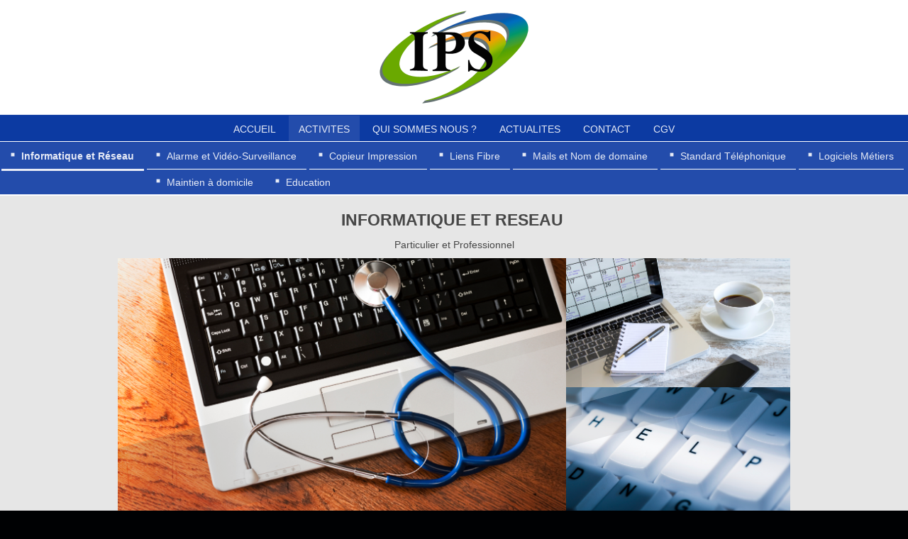

--- FILE ---
content_type: text/html; charset=UTF-8
request_url: https://www.sarlips.com/activites/informatique-et-r%C3%A9seau/
body_size: 8932
content:
<!DOCTYPE html>
<html lang="fr"  ><head prefix="og: http://ogp.me/ns# fb: http://ogp.me/ns/fb# business: http://ogp.me/ns/business#">
    <meta http-equiv="Content-Type" content="text/html; charset=utf-8"/>
    <meta name="generator" content="IONOS MyWebsite"/>
        
    <link rel="dns-prefetch" href="//cdn.website-start.de/"/>
    <link rel="dns-prefetch" href="//101.mod.mywebsite-editor.com"/>
    <link rel="dns-prefetch" href="https://101.sb.mywebsite-editor.com/"/>
    <link rel="shortcut icon" href="https://www.sarlips.com/s/misc/favicon.png?1495183905"/>
        <link rel="apple-touch-icon" href="https://www.sarlips.com/s/misc/touchicon.png?1497601291"/>
        <title>SARL IPS INFORMATIQUE PROFESSIONNEL ET SECURITE DORDOGNE LIMOUSIN CHARENTE - Informatique et Réseau</title>
    <style type="text/css">@media screen and (max-device-width: 1024px) {.diyw a.switchViewWeb {display: inline !important;}}</style>
    <style type="text/css">@media screen and (min-device-width: 1024px) {
            .mediumScreenDisabled { display:block }
            .smallScreenDisabled { display:block }
        }
        @media screen and (max-device-width: 1024px) { .mediumScreenDisabled { display:none } }
        @media screen and (max-device-width: 568px) { .smallScreenDisabled { display:none } }
                @media screen and (min-width: 1024px) {
            .mobilepreview .mediumScreenDisabled { display:block }
            .mobilepreview .smallScreenDisabled { display:block }
        }
        @media screen and (max-width: 1024px) { .mobilepreview .mediumScreenDisabled { display:none } }
        @media screen and (max-width: 568px) { .mobilepreview .smallScreenDisabled { display:none } }</style>
    <meta name="viewport" content="width=device-width, initial-scale=1, maximum-scale=1, minimal-ui"/>

<meta name="format-detection" content="telephone=no"/>
        <meta name="keywords" content="informatique professionnel dordogne, informatique service a la personne dordogne, formation informatique dordogne, formation informatique limousin, formation informatique charente, alarme dordogne, alarme limousin, alarme charente, video surveillance dordogne, video surveillance limousin, video surveillance charente, standard telephonique dordogne, standard telephonique limousin, standard telephonique charente, voip dordogne, voip charente, voip limousin, maintien a domicile dordogne, maintien a domicile charente, maintien a domicile limousin, copieur impression dordogne, copieur impression limousin, copieur impression charente, logiciel metier dordogne, logiciel metier limousin, logiciel metier charente, logiciel metier, caisse, caisse dordogne , caisse limousin, caisse charente, services a la personne informatique dordogne, serveur reseau dordogne, serveur reseau limousin, serveur reseau charente, serveur reseau informatique, securite dordogne, ips alarme, ips video surveillance, ips informatique , ips maintien a domicile , ips caisse, ips standard telephonique, alarme sans fil dordogne, camera hd dordogne, camera hd limousin, camera hd charente, alarme sans fil limousin, alarme sans fil charente, depannage informatique dordogne, installateur alarme dordogne , installateur alarme charente, installateur alarme limousin, reparateur ordinateur dordogne, maintien a domicile dordogne, installateur caisse dordogne, formation dif dordogne, formation informatique dordogne, centre formation dordogne, centre formation informatique dordogne, antivirus dordogne, xlsoft dordogne, airria perigord, airria perigord dordogne, deduction d impot dordogne, ips informatique professionnel et securite, reparation ordinateur dordogne, installation alarme dordogne, installation camera dordogne, installation copieur dordogne, installation voip dordogne, installation caisse dordogne, installation sage dordogne, installation xl soft dordogne, installation ebp dordogne, installation standard"/>
            <meta name="description" content="SPECIALISTE EN INFORMATIQUE, SERVEUR, ALARME, VIDEO SURVEILLANCE, COPIEUR IMPRESSION, VOIP, MAINTIEN A DOMICILE, STANDARD TELEPHONIQUE, LOGICIELS METIERS, CAISSE"/>
            <meta name="robots" content="index,follow"/>
        <link href="//cdn.website-start.de/templates/2128/style.css?1758547156484" rel="stylesheet" type="text/css"/>
    <link href="https://www.sarlips.com/s/style/theming.css?1738689602" rel="stylesheet" type="text/css"/>
    <link href="//cdn.website-start.de/app/cdn/min/group/web.css?1758547156484" rel="stylesheet" type="text/css"/>
<link href="//cdn.website-start.de/app/cdn/min/moduleserver/css/fr_FR/common,shoppingbasket?1758547156484" rel="stylesheet" type="text/css"/>
    <link href="//cdn.website-start.de/app/cdn/min/group/mobilenavigation.css?1758547156484" rel="stylesheet" type="text/css"/>
    <link href="https://101.sb.mywebsite-editor.com/app/logstate2-css.php?site=383476431&amp;t=1768984139" rel="stylesheet" type="text/css"/>

<script type="text/javascript">
    /* <![CDATA[ */
var stagingMode = '';
    /* ]]> */
</script>
<script src="https://101.sb.mywebsite-editor.com/app/logstate-js.php?site=383476431&amp;t=1768984139"></script>

    <link href="//cdn.website-start.de/templates/2128/print.css?1758547156484" rel="stylesheet" media="print" type="text/css"/>
    <script type="text/javascript">
    /* <![CDATA[ */
    var systemurl = 'https://101.sb.mywebsite-editor.com/';
    var webPath = '/';
    var proxyName = '';
    var webServerName = 'www.sarlips.com';
    var sslServerUrl = 'https://www.sarlips.com';
    var nonSslServerUrl = 'http://www.sarlips.com';
    var webserverProtocol = 'http://';
    var nghScriptsUrlPrefix = '//101.mod.mywebsite-editor.com';
    var sessionNamespace = 'DIY_SB';
    var jimdoData = {
        cdnUrl:  '//cdn.website-start.de/',
        messages: {
            lightBox: {
    image : 'Image',
    of: 'sur'
}

        },
        isTrial: 0,
        pageId: 926815601    };
    var script_basisID = "383476431";

    diy = window.diy || {};
    diy.web = diy.web || {};

        diy.web.jsBaseUrl = "//cdn.website-start.de/s/build/";

    diy.context = diy.context || {};
    diy.context.type = diy.context.type || 'web';
    /* ]]> */
</script>

<script type="text/javascript" src="//cdn.website-start.de/app/cdn/min/group/web.js?1758547156484" crossorigin="anonymous"></script><script type="text/javascript" src="//cdn.website-start.de/s/build/web.bundle.js?1758547156484" crossorigin="anonymous"></script><script type="text/javascript" src="//cdn.website-start.de/app/cdn/min/group/mobilenavigation.js?1758547156484" crossorigin="anonymous"></script><script src="//cdn.website-start.de/app/cdn/min/moduleserver/js/fr_FR/common,shoppingbasket?1758547156484"></script>
<script type="text/javascript" src="https://cdn.website-start.de/proxy/apps/ilai8i/resource/dependencies/"></script><script type="text/javascript">
                    if (typeof require !== 'undefined') {
                        require.config({
                            waitSeconds : 10,
                            baseUrl : 'https://cdn.website-start.de/proxy/apps/ilai8i/js/'
                        });
                    }
                </script><script type="text/javascript">if (window.jQuery) {window.jQuery_1and1 = window.jQuery;}</script>
<meta name="msvalidate.01" content="250E0F68F7EC4D13DC6935FFDF8D3CE9"/>
<meta name="google-site-verification" content="UjqILZheirP-nVc3a-xTlu6mJF1Qqj5mH7S2kAG7bYs"/>
<meta name="keywords" content="ips,sarl ips,sarlips,ips dordogne,ips thiviers,informatique dordogne,ips informatique,ips informatique professionnel et securite,Caméra,video surveillance,video surveillance dordogne, dordogne, video securite,camera Aquitaine,camera perigueux,video surveillance charente,video surveillance saint yrieix,video surveillance thiviers,video surveillance correze,camera charente,Caméra ip,Pack camera,enregistreur,depannage,camera pas cher,video surveillance limousin,camera ip,camera wifi,camera wifi exterieure ,camera wifi interieur,promo camera,kit video surveillance,video surveillance a poser soit meme,camera a poser soit meme,bon plan camera,bon plan informatique,réseaux,serveur,Ordinateur,détaillant,securite,perigord,thiviers,ordinateur,PC,ordinateur,portable,IT, informatique,securite reseau,securite informatique,securite serveur,sauvegarde informatique,antivirus,controle parentale,Informatique professionnel et Securite,camera exterieur,camera ip exterieur,camera autonome,camera sd,camera wifi,camera exterieur wifi,surveiller sa maison,surveiller son entreprise,surveiller son appartement,surveiller sa stabulation,surveiller ses chiens,camera stabu,camera agriculture,Camera dordogne,informatique dordogne,depannage dordogne,video surveillance dordogne,limousin,charente, camera qui enregistre,camera ips,ips informatique,ips service,ips perigueux,informatique bergerac,informatique sarlat,camera bergerac,camera sarlat,video surveillance bergerac,video surveillance sarlat,video surveillance limoges,video surveillance chalus,video surveillance nontron,video surveillance riberac,video surveillance terrasson,camera bergerac,camera sarlat,camera limoges,camera chalus,camera nontron,camera riberac,camera terrasson ,informatique bergerac,informatique sarlat,informatique limoges,informatique chalus,informatique nontron,informatique riberac,informatique terrasson,camera direct fabricant,camera discount,pc discount dordogne,tablette,nouvelle tablette avec clavier, securiser son reseaux,informatique pour les pros,"/>
<meta name="description" content="IPS INFORMATIQUE PROFESSIONNEL ET SECURITE"/>
<meta name="ips, sarl ips, sarlips, ips dordogne, ips thiviers, informatique dordogne, Caméra, video surveillance, video surveillance dordogne, dordogne, video securite, camera Aquitaine, camera perigueux, video surveillance charente, video surveillance saint yrieix, video surveillance thiviers, video surveillance correze, camera charente, Caméra ip, Pack camera, enregistreur, depannage, camera pas cher, video surveillance limousin, camera ip, camera wifi, camera wifi exterieure , camera wifi interieur promo camera, kit video surveillance, video surveillance a poser soit meme, camera a poser soit meme, bon plan camera, bon plan informatique, réseaux, serveur, Ordinateur, détaillant, securite, perigord, thiviers, ordinateur, PC, ordinateur, portable, IT, informatique, securite reseau, securite informatique, securite serveur, sauvegarde informatique, antivirus, controle parentale, Informatique professionnel et Securite, camera exterieur, camera ip exterieur, camera autonome, camera sd, camera wifi, camera exterieur wifi, surveiller sa maison, surveiller son entreprise, surveiller son appartement, surveiller sa stabulation, surveiller ses chiens, camera stabu, camera agriculture,Camera dordogne, informatique dordogne, depannage dordogne, video surveillance dordogne, limousin, charente, camera qui enregistre, camera ips, ips informatique, ips service, ips perigueux, informatique bergerac , informatique sarlat, camera bergerac, camera sarlat, video surveillance bergerac, video surveillance sarlat, video surveillance limoges, video surveillance chalus, video surveillance nontron, video surveillance riberac, video surveillance terrasson , camera bergerac, camera sarlat, camera limoges, camera chalus, camera nontron, camera riberac, camera terrasson , informatique bergerac, informatique sarlat, informatique limoges, informatique chalus, informatique nontron, informatique riberac, informatique terrasson , camera direct fabricant, camera discount, pc discount dordogne," content="ips,sarl ips,sarlips,ips dordogne,ips thiviers,informatique dordogne,ips informatique,ips informatique professionnel et securite,Caméra,video surveillance,video surveillance dordogne, dordogne, video securite,camera Aquitaine,camera perigueux,video surveillance charente,video surveillance saint yrieix,video surveillance thiviers,video surveillance correze,camera charente,Caméra ip,Pack camera,enregistreur,depannage,camera pas cher,video surveillance limousin,camera ip,camera wifi,camera wifi exterieure ,camera wifi interieur,promo camera,kit video surveillance,video surveillance a poser soit meme,camera a poser soit meme,bon plan camera,bon plan informatique,réseaux,serveur,Ordinateur,détaillant,securite,perigord,thiviers,ordinateur,PC,ordinateur,portable,IT, informatique,securite reseau,securite informatique,securite serveur,sauvegarde informatique,antivirus,controle parentale,Informatique professionnel et Securite,camera exterieur,camera ip exterieur,camera autonome,camera sd,camera wifi,camera exterieur wifi,surveiller sa maison,surveiller son entreprise,surveiller son appartement,surveiller sa stabulation,surveiller ses chiens,camera stabu,camera agriculture,Camera dordogne,informatique dordogne,depannage dordogne,video surveillance dordogne,limousin,charente, camera qui enregistre,camera ips,ips informatique,ips service,ips perigueux,informatique bergerac,informatique sarlat,camera bergerac,camera sarlat,video surveillance bergerac,video surveillance sarlat,video surveillance limoges,video surveillance chalus,video surveillance nontron,video surveillance riberac,video surveillance terrasson,camera bergerac,camera sarlat,camera limoges,camera chalus,camera nontron,camera riberac,camera terrasson ,informatique bergerac,informatique sarlat,informatique limoges,informatique chalus,informatique nontron,informatique riberac,informatique terrasson,camera direct fabricant,camera discount,pc discount dordogne,tablette,nouvelle tablette avec clavier, securiser son reseaux,informatique pour les pros,"/>
<link rel="stylesheet" media="screen" type="text/css" title="SARL IPS CAMERAS ET INFORMATIQUE EN DORDOGNE" href="http://www.sarlips.com"/>
<meta name="author" lang="fr" content="PIERRE BRIGOUT"/>
<meta name="category" content="CAMERA"/>

<script async="" src="https://www.googletagmanager.com/gtag/js?id=UA-38942634-1" type="text/javascript">
</script>

<script type="text/javascript">
//<![CDATA[
  window.dataLayer = window.dataLayer || [];
  function gtag(){dataLayer.push(arguments);}
  gtag('js', new Date());

  gtag('config', 'UA-38942634-1');
//]]>
</script>
<script type="text/javascript">if (window.jQuery_1and1) {window.jQuery = window.jQuery_1and1;}</script>
<script type="text/javascript" src="//cdn.website-start.de/app/cdn/min/group/pfcsupport.js?1758547156484" crossorigin="anonymous"></script>    <meta property="og:type" content="business.business"/>
    <meta property="og:url" content="https://www.sarlips.com/activites/informatique-et-réseau/"/>
    <meta property="og:title" content="SARL IPS INFORMATIQUE PROFESSIONNEL ET SECURITE DORDOGNE LIMOUSIN CHARENTE - Informatique et Réseau"/>
            <meta property="og:description" content="SPECIALISTE EN INFORMATIQUE, SERVEUR, ALARME, VIDEO SURVEILLANCE, COPIEUR IMPRESSION, VOIP, MAINTIEN A DOMICILE, STANDARD TELEPHONIQUE, LOGICIELS METIERS, CAISSE"/>
                <meta property="og:image" content="https://www.sarlips.com/s/misc/logo.png?t=1763515133"/>
        <meta property="business:contact_data:country_name" content="France"/>
    
    <meta property="business:contact_data:locality" content="saint romain et saint clément"/>
    
    <meta property="business:contact_data:email" content="suivi@sarlips.com"/>
    <meta property="business:contact_data:postal_code" content="24800"/>
    <meta property="business:contact_data:phone_number" content=" 0553628667"/>
    
    
<link href="//cdn.website-start.de/sections/_res/public/common.css" rel="stylesheet" type="text/css"/><link href="//cdn.website-start.de/sections/collages-2/public/style.css" rel="stylesheet" type="text/css"/><link href="//cdn.website-start.de/sections/grids-3/public/style.css" rel="stylesheet" type="text/css"/><link href="//cdn.website-start.de/sections/grids-2/public/style.css" rel="stylesheet" type="text/css"/><meta property="business:hours:day" content="MONDAY"/><meta property="business:hours:start" content="08:30"/><meta property="business:hours:end" content="12:30"/><meta property="business:hours:day" content="TUESDAY"/><meta property="business:hours:start" content="08:30"/><meta property="business:hours:end" content="12:30"/><meta property="business:hours:day" content="WEDNESDAY"/><meta property="business:hours:start" content="08:30"/><meta property="business:hours:end" content="12:30"/><meta property="business:hours:day" content="THURSDAY"/><meta property="business:hours:start" content="08:30"/><meta property="business:hours:end" content="12:30"/><meta property="business:hours:day" content="MONDAY"/><meta property="business:hours:start" content="14:00"/><meta property="business:hours:end" content="18:00"/><meta property="business:hours:day" content="TUESDAY"/><meta property="business:hours:start" content="14:00"/><meta property="business:hours:end" content="18:00"/><meta property="business:hours:day" content="WEDNESDAY"/><meta property="business:hours:start" content="14:00"/><meta property="business:hours:end" content="18:00"/><meta property="business:hours:day" content="THURSDAY"/><meta property="business:hours:start" content="14:00"/><meta property="business:hours:end" content="18:00"/><meta property="business:hours:day" content="FRIDAY"/><meta property="business:hours:start" content="08:30"/><meta property="business:hours:end" content="12:30"/><meta property="business:hours:day" content="FRIDAY"/><meta property="business:hours:start" content="14:00"/><meta property="business:hours:end" content="17:00"/></head>


<body class="body   cc-pagemode-default diyfeNoSidebar diy-layout-fullWidth diy-market-fr_FR" data-pageid="926815601" id="page-926815601">
    
    <div class="diyw">
        <div class="diyweb" id="diyfeTop">
    
<nav id="diyfeMobileNav" class="diyfeCA diyfeCA1" role="navigation">
    <a title="Ouvrir/fermer la navigation">Ouvrir/fermer la navigation</a>
    <ul class="mainNav1"><li class=" hasSubNavigation"><a data-page-id="926415036" href="https://www.sarlips.com/" class=" level_1"><span>ACCUEIL</span></a></li><li class="parent hasSubNavigation"><a data-page-id="926925058" href="https://www.sarlips.com/activites/" class="parent level_1"><span>ACTIVITES</span></a><span class="diyfeDropDownSubOpener">&nbsp;</span><div class="diyfeDropDownSubList diyfeCA diyfeCA1"><ul class="mainNav2"><li class="current hasSubNavigation"><a data-page-id="926815601" href="https://www.sarlips.com/activites/informatique-et-réseau/" class="current level_2"><span>Informatique et Réseau</span></a></li><li class=" hasSubNavigation"><a data-page-id="926815600" href="https://www.sarlips.com/activites/alarme-et-vidéo-surveillance/" class=" level_2"><span>Alarme et Vidéo-Surveillance</span></a></li><li class=" hasSubNavigation"><a data-page-id="926815605" href="https://www.sarlips.com/activites/copieur-impression/" class=" level_2"><span>Copieur Impression</span></a></li><li class=" hasSubNavigation"><a data-page-id="926485179" href="https://www.sarlips.com/activites/liens-fibre/" class=" level_2"><span>Liens Fibre</span></a></li><li class=" hasSubNavigation"><a data-page-id="926928958" href="https://www.sarlips.com/activites/mails-et-nom-de-domaine/" class=" level_2"><span>Mails et Nom de domaine</span></a></li><li class=" hasSubNavigation"><a data-page-id="926815606" href="https://www.sarlips.com/activites/standard-téléphonique/" class=" level_2"><span>Standard Téléphonique</span></a></li><li class=" hasSubNavigation"><a data-page-id="926815602" href="https://www.sarlips.com/activites/logiciels-métiers/" class=" level_2"><span>Logiciels Métiers</span></a></li><li class=" hasSubNavigation"><a data-page-id="926815604" href="https://www.sarlips.com/activites/maintien-à-domicile/" class=" level_2"><span>Maintien à domicile</span></a></li><li class=" hasSubNavigation"><a data-page-id="926815615" href="https://www.sarlips.com/activites/education/" class=" level_2"><span>Education</span></a></li></ul></div></li><li class=" hasSubNavigation"><a data-page-id="926484704" href="https://www.sarlips.com/qui-sommes-nous/" class=" level_1"><span>QUI SOMMES NOUS ?</span></a></li><li class=" hasSubNavigation"><a data-page-id="926816403" href="https://www.sarlips.com/actualites/" class=" level_1"><span>ACTUALITES</span></a><span class="diyfeDropDownSubOpener">&nbsp;</span><div class="diyfeDropDownSubList diyfeCA diyfeCA1"><ul class="mainNav2"><li class=" hasSubNavigation"><a data-page-id="926872251" href="https://www.sarlips.com/actualites/fin-du-support-windows-10/" class=" level_2"><span>Fin du support Windows 10</span></a></li><li class=" hasSubNavigation"><a data-page-id="926872253" href="https://www.sarlips.com/actualites/arrêt-rtc/" class=" level_2"><span>Arrêt RTC</span></a></li><li class=" hasSubNavigation"><a data-page-id="926881183" href="https://www.sarlips.com/actualites/cambriolage/" class=" level_2"><span>Cambriolage</span></a></li><li class=" hasSubNavigation"><a data-page-id="926925079" href="https://www.sarlips.com/actualites/mails-et-nom-de-domaine/" class=" level_2"><span>Mails et Nom de domaine</span></a></li></ul></div></li><li class=" hasSubNavigation"><a data-page-id="926623943" href="https://www.sarlips.com/contact/" class=" level_1"><span>CONTACT</span></a></li><li class=" hasSubNavigation"><a data-page-id="926930418" href="https://www.sarlips.com/cgv/" class=" level_1"><span>CGV</span></a></li></ul></nav>
    <div class="">
        <div class="diyfeGridGroup">
            <div class="diywebSecondary diyfeGE diyfeCA diyfeCA3">
                <div class="diywebLogo diyfeCA diyfeCA2">
                    
    <style type="text/css" media="all">
        /* <![CDATA[ */
                .diyw #website-logo {
            text-align: center !important;
                        padding: 10px 0;
                    }
        
                /* ]]> */
    </style>

    <div id="website-logo">
            <a href="https://www.sarlips.com/"><img class="website-logo-image" width="210" src="https://www.sarlips.com/s/misc/logo.png?t=1763515134" alt=""/></a>

            
            </div>


                </div>
                <div id="diywebAppContainer1st" class="estore_icon1 estore_text_icon_count estore_design_square"></div>
                <div class="diywebNav diywebNavMain diywebNav123">
                    <div class="diywebGutter diyWebNavVert">
                        <div class="webnavigation"><ul id="mainNav1" class="mainNav1"><li class="navTopItemGroup_1"><a data-page-id="926415036" href="https://www.sarlips.com/" class="level_1"><span>ACCUEIL</span></a></li><li class="navTopItemGroup_2"><a data-page-id="926925058" href="https://www.sarlips.com/activites/" class="parent level_1"><span>ACTIVITES</span></a></li><li><ul id="mainNav2" class="mainNav2"><li class="navTopItemGroup_2"><a data-page-id="926815601" href="https://www.sarlips.com/activites/informatique-et-réseau/" class="current level_2"><span>Informatique et Réseau</span></a></li><li class="navTopItemGroup_2"><a data-page-id="926815600" href="https://www.sarlips.com/activites/alarme-et-vidéo-surveillance/" class="level_2"><span>Alarme et Vidéo-Surveillance</span></a></li><li class="navTopItemGroup_2"><a data-page-id="926815605" href="https://www.sarlips.com/activites/copieur-impression/" class="level_2"><span>Copieur Impression</span></a></li><li class="navTopItemGroup_2"><a data-page-id="926485179" href="https://www.sarlips.com/activites/liens-fibre/" class="level_2"><span>Liens Fibre</span></a></li><li class="navTopItemGroup_2"><a data-page-id="926928958" href="https://www.sarlips.com/activites/mails-et-nom-de-domaine/" class="level_2"><span>Mails et Nom de domaine</span></a></li><li class="navTopItemGroup_2"><a data-page-id="926815606" href="https://www.sarlips.com/activites/standard-téléphonique/" class="level_2"><span>Standard Téléphonique</span></a></li><li class="navTopItemGroup_2"><a data-page-id="926815602" href="https://www.sarlips.com/activites/logiciels-métiers/" class="level_2"><span>Logiciels Métiers</span></a></li><li class="navTopItemGroup_2"><a data-page-id="926815604" href="https://www.sarlips.com/activites/maintien-à-domicile/" class="level_2"><span>Maintien à domicile</span></a></li><li class="navTopItemGroup_2"><a data-page-id="926815615" href="https://www.sarlips.com/activites/education/" class="level_2"><span>Education</span></a></li></ul></li><li class="navTopItemGroup_3"><a data-page-id="926484704" href="https://www.sarlips.com/qui-sommes-nous/" class="level_1"><span>QUI SOMMES NOUS ?</span></a></li><li class="navTopItemGroup_4"><a data-page-id="926816403" href="https://www.sarlips.com/actualites/" class="level_1"><span>ACTUALITES</span></a></li><li class="navTopItemGroup_5"><a data-page-id="926623943" href="https://www.sarlips.com/contact/" class="level_1"><span>CONTACT</span></a></li><li class="navTopItemGroup_6"><a data-page-id="926930418" href="https://www.sarlips.com/cgv/" class="level_1"><span>CGV</span></a></li></ul></div>
                    </div>
                    <div class="diywebGutter diyWebNavHor">
                        <div class="webnavigation"><ul id="mainNav1" class="mainNav1"><li class="navTopItemGroup_1"><a data-page-id="926415036" href="https://www.sarlips.com/" class="level_1"><span>ACCUEIL</span></a></li><li class="navTopItemGroup_2"><a data-page-id="926925058" href="https://www.sarlips.com/activites/" class="parent level_1"><span>ACTIVITES</span></a></li><li class="navTopItemGroup_3"><a data-page-id="926484704" href="https://www.sarlips.com/qui-sommes-nous/" class="level_1"><span>QUI SOMMES NOUS ?</span></a></li><li class="navTopItemGroup_4"><a data-page-id="926816403" href="https://www.sarlips.com/actualites/" class="level_1"><span>ACTUALITES</span></a></li><li class="navTopItemGroup_5"><a data-page-id="926623943" href="https://www.sarlips.com/contact/" class="level_1"><span>CONTACT</span></a></li><li class="navTopItemGroup_6"><a data-page-id="926930418" href="https://www.sarlips.com/cgv/" class="level_1"><span>CGV</span></a></li></ul></div>
                        <div class="diywebSubNav">
                            <div class="webnavigation"><ul id="mainNav2" class="mainNav2"><li class="navTopItemGroup_0"><a data-page-id="926815601" href="https://www.sarlips.com/activites/informatique-et-réseau/" class="current level_2"><span>Informatique et Réseau</span></a></li><li class="navTopItemGroup_0"><a data-page-id="926815600" href="https://www.sarlips.com/activites/alarme-et-vidéo-surveillance/" class="level_2"><span>Alarme et Vidéo-Surveillance</span></a></li><li class="navTopItemGroup_0"><a data-page-id="926815605" href="https://www.sarlips.com/activites/copieur-impression/" class="level_2"><span>Copieur Impression</span></a></li><li class="navTopItemGroup_0"><a data-page-id="926485179" href="https://www.sarlips.com/activites/liens-fibre/" class="level_2"><span>Liens Fibre</span></a></li><li class="navTopItemGroup_0"><a data-page-id="926928958" href="https://www.sarlips.com/activites/mails-et-nom-de-domaine/" class="level_2"><span>Mails et Nom de domaine</span></a></li><li class="navTopItemGroup_0"><a data-page-id="926815606" href="https://www.sarlips.com/activites/standard-téléphonique/" class="level_2"><span>Standard Téléphonique</span></a></li><li class="navTopItemGroup_0"><a data-page-id="926815602" href="https://www.sarlips.com/activites/logiciels-métiers/" class="level_2"><span>Logiciels Métiers</span></a></li><li class="navTopItemGroup_0"><a data-page-id="926815604" href="https://www.sarlips.com/activites/maintien-à-domicile/" class="level_2"><span>Maintien à domicile</span></a></li><li class="navTopItemGroup_0"><a data-page-id="926815615" href="https://www.sarlips.com/activites/education/" class="level_2"><span>Education</span></a></li></ul></div>
                            <div class="webnavigation"></div>
                        </div>
                    </div>
                </div>
                <div class="diywebSidebar diyfeCA diyfeCA3 ">
                    <div class="diywebGutter">
                        
                    </div>
                </div>
                <!-- .diywebSidebar -->
            </div>
            <!-- .diywebSecondary -->
            <div class="diywebMain diyfeGE">
                <div class="diywebGutter">
                    <div class="diywebContent diyfeCA diyfeCA1">
                        
        <div id="content_area">
        	<div id="content_start"></div>
        	
        
        <div id="matrix_1027286950" class="sortable-matrix" data-matrixId="1027286950"><div class="n module-type-section diyfeLiveArea section-base-collages-2 section-layout-collages-1-left section-layout-cls-collages-1 section-layout-cls-left section-fullwidth-no section-style-extras-7 ">         <div id="saa04e5c7d682689424ff18dd2428f60f" class="section-wrapper section-has-no-background section-has-no-loop-background section-cls-section-is-content-fullWidth section-cls-collage ">
                    <div class="section-bg-element-container" id="section_bg_element_5819021980">
            <div class="section-bg-element-inner "></div>
            
        </div>
        
            <div class="section-content section-bg-no-contrast ">
                <div class="section-group section-group-sectionHeader h1-align diyfeLiveArea">
            <div class="n module-type-header module-alias-sectionTitle "> <h1><span class="diyfeDecoration">INFORMATIQUE ET RESEAU </span></h1> </div><div class="n module-type-text module-alias-sectionDescription "> <p>Particulier et Professionnel</p> </div>
        </div>        <div class="section-group section-group-images-collage section-cls-card-direct">
            <div class="n module-type-imageSubtitle module-alias-sectionImage1 section-cls-fill-container"> <div class="clearover imageSubtitle imageFitWidth" id="imageSubtitle-5819021983">
    <div class="align-container " style="">
        <a class="imagewrapper" href="https://www.sarlips.com/s/cc_images/teaserbox_2492881908.jpg?t=1714485488" rel="lightbox[5819021983]">
            <img id="image_2492881908" src="https://www.sarlips.com/s/cc_images/cache_2492881908.jpg?t=1714485488" alt="" style="; height:auto"/>
        </a>

        
    </div>

</div>

<script type="text/javascript">
//<![CDATA[
jQuery(function($) {
    var $target = $('#imageSubtitle-5819021983');

    if ($.fn.swipebox && Modernizr.touch) {
        $target
            .find('a[rel*="lightbox"]')
            .addClass('swipebox')
            .swipebox();
    } else {
        $target.tinyLightbox({
            item: 'a[rel*="lightbox"]',
            cycle: false,
            hideNavigation: true
        });
    }
});
//]]>
</script>
 </div>        <div class="section-group section-group-side-column ">
            <div class="n module-type-imageSubtitle module-alias-sectionImage2 section-cls-fill-container"> <div class="clearover imageSubtitle imageFitWidth" id="imageSubtitle-5819021984">
    <div class="align-container " style="">
        <a class="imagewrapper" href="https://www.sarlips.com/s/cc_images/teaserbox_2492881909.jpg?t=1714485454" rel="lightbox[5819021984]">
            <img id="image_2492881909" src="https://www.sarlips.com/s/cc_images/cache_2492881909.jpg?t=1714485454" alt="" style="; height:auto"/>
        </a>

        
    </div>

</div>

<script type="text/javascript">
//<![CDATA[
jQuery(function($) {
    var $target = $('#imageSubtitle-5819021984');

    if ($.fn.swipebox && Modernizr.touch) {
        $target
            .find('a[rel*="lightbox"]')
            .addClass('swipebox')
            .swipebox();
    } else {
        $target.tinyLightbox({
            item: 'a[rel*="lightbox"]',
            cycle: false,
            hideNavigation: true
        });
    }
});
//]]>
</script>
 </div><div class="n module-type-imageSubtitle module-alias-sectionImage3 section-cls-fill-container"> <div class="clearover imageSubtitle imageFitWidth" id="imageSubtitle-5819021986">
    <div class="align-container " style="">
        <a class="imagewrapper" href="https://www.sarlips.com/s/cc_images/teaserbox_2492881910.jpg?t=1714485468" rel="lightbox[5819021986]">
            <img id="image_2492881910" src="https://www.sarlips.com/s/cc_images/cache_2492881910.jpg?t=1714485468" alt="" style="; height:auto"/>
        </a>

        
    </div>

</div>

<script type="text/javascript">
//<![CDATA[
jQuery(function($) {
    var $target = $('#imageSubtitle-5819021986');

    if ($.fn.swipebox && Modernizr.touch) {
        $target
            .find('a[rel*="lightbox"]')
            .addClass('swipebox')
            .swipebox();
    } else {
        $target.tinyLightbox({
            item: 'a[rel*="lightbox"]',
            cycle: false,
            hideNavigation: true
        });
    }
});
//]]>
</script>
 </div>
        </div>
        </div>
            </div>
        </div> </div><div class="n module-type-section section-base-grids-3 section-layout-columns-left section-layout-cls-has-columns section-layout-cls-columns section-layout-cls-left section-fullwidth-yes ">         <div id="sab7abb8a5eb3ac4970d76f0896f5b931" class="section-wrapper section-has-no-background section-has-loop-background section-cls-v-spaced section-cls-adjust-for-loop-shadow ">
                    <div class="section-bg-element-container" id="section_bg_element_5819022019">
            <div class="section-bg-element-inner "></div>
            
        </div>
        
            <div class="section-content section-bg-no-contrast diyfeLiveArea">
                <div class="n module-type-sectionContainer module-alias-content section-has-no-background">             <div class="section-wrapper ">
                        <div class="section-bg-element-container" id="section_bg_element_5819022022">
            <div class="section-bg-element-inner "></div>
            
        </div>
        
                <div class="section-content section-bg-no-contrast">
                    <div class="section-extras-element"></div>
                    <div class="section-group section-group-loopContainer section-cls-display-columns section-cls-card section-cls-stretched section-cls-spaced loop-same-size section-cls-b-3 section-cls-c-3 section-cls-even-distribution">
            <div class="n module-type-sectionContainer module-alias-loop loop-same-size section-row-1 section-pos-n1 section-no-1 section-rc3 section-pos-odd section-pos-first section-lb3 section-has-background section-has-background-color section-cls-display-columns section-cls-card section-cls-stretched section-cls-spaced">             <div class="section-wrapper diyfeArea diyfeColor1">
                        <div class="section-bg-element-container" id="section_bg_element_5819022023">
            <div class="section-bg-element-inner diyfeArea diyfeColor1"></div>
            
        </div>
        
                <div class="section-content section-bg-no-contrast">
                    <div class="section-extras-element"></div>
                    <div class="section-group section-group-c1 section-cls-fixed-dimension">
            <div class="n module-type-imageSubtitle module-alias-loopImage "> <div class="clearover imageSubtitle imageFitWidth" id="imageSubtitle-5819022024">
    <div class="align-container " style="">
        <a class="imagewrapper" href="https://www.sarlips.com/s/cc_images/teaserbox_2492881921.jpg?t=1714486157" rel="lightbox[5819022024]">
            <img id="image_2492881921" src="https://www.sarlips.com/s/cc_images/cache_2492881921.jpg?t=1714486157" alt="" style="; height:auto"/>
        </a>

        
    </div>

</div>

<script type="text/javascript">
//<![CDATA[
jQuery(function($) {
    var $target = $('#imageSubtitle-5819022024');

    if ($.fn.swipebox && Modernizr.touch) {
        $target
            .find('a[rel*="lightbox"]')
            .addClass('swipebox')
            .swipebox();
    } else {
        $target.tinyLightbox({
            item: 'a[rel*="lightbox"]',
            cycle: false,
            hideNavigation: true
        });
    }
});
//]]>
</script>
 </div>
        </div>        <div class="section-group section-group-c2 section-cls-display-columns section-cls-stretched">
            <div class="section-group section-group-loopContentWrapper section-cls-display-rows section-cls-stretched">
            <div class="n module-type-header module-alias-loopTitle "> <h2><span class="diyfeDecoration">Vente Neuf ou Occasion</span></h2> </div><div class="n module-type-text module-alias-loopDescription section-cls-normal-text"> <p><span style="color:inherit; font-size:11.9px">Pc fixe</span></p>
<p> </p>
<p>Ecran</p>
<p><br/>
Portable</p>
<p><br/>
Tablette</p>
<p><br/>
Imprimante, Cartouches</p>
<p><br/>
Switch</p>
<p><br/>
Sacoche PC, Antivol</p>
<p><br/>
Clavier, Souris</p>
<p><br/>
Antivirus …</p> </div>
        </div>
        </div>
                </div>
            </div> </div><div class="n module-type-sectionContainer module-alias-loop loop-same-size section-row-1 section-pos-n2 section-no-2 section-rc3 section-pos-even section-lb3 section-has-background section-has-background-color section-cls-display-columns section-cls-card section-cls-stretched section-cls-spaced">             <div class="section-wrapper diyfeArea diyfeColor1">
                        <div class="section-bg-element-container" id="section_bg_element_5819022029">
            <div class="section-bg-element-inner diyfeArea diyfeColor1"></div>
            
        </div>
        
                <div class="section-content section-bg-no-contrast">
                    <div class="section-extras-element"></div>
                    <div class="section-group section-group-c1 section-cls-fixed-dimension">
            <div class="n module-type-imageSubtitle module-alias-loopImage "> <div class="clearover imageSubtitle imageFitWidth" id="imageSubtitle-5819022030">
    <div class="align-container " style="">
        <a class="imagewrapper" href="https://www.sarlips.com/s/cc_images/teaserbox_2492881922.jpg?t=1714491822" rel="lightbox[5819022030]">
            <img id="image_2492881922" src="https://www.sarlips.com/s/cc_images/cache_2492881922.jpg?t=1714491822" alt="" style="; height:auto"/>
        </a>

        
    </div>

</div>

<script type="text/javascript">
//<![CDATA[
jQuery(function($) {
    var $target = $('#imageSubtitle-5819022030');

    if ($.fn.swipebox && Modernizr.touch) {
        $target
            .find('a[rel*="lightbox"]')
            .addClass('swipebox')
            .swipebox();
    } else {
        $target.tinyLightbox({
            item: 'a[rel*="lightbox"]',
            cycle: false,
            hideNavigation: true
        });
    }
});
//]]>
</script>
 </div>
        </div>        <div class="section-group section-group-c2 section-cls-display-columns section-cls-stretched">
            <div class="section-group section-group-loopContentWrapper section-cls-display-rows section-cls-stretched">
            <div class="n module-type-header module-alias-loopTitle "> <h2><span class="diyfeDecoration">Pour les Professionnels</span></h2> </div><div class="n module-type-text module-alias-loopDescription section-cls-normal-text"> <p><span style="color:inherit; font-size:11.9px">Nous pouvons : </span></p>
<p>Effectuer un état des lieux complet de votre informatique et de sa sécurité (Audit)</p>
<p><br/>
Proposer des solutions de Financement et de Location Longue Durée (leasing)</p>
<p><br/>
Sécuriser vos données, votre RESEAU.</p>
<p><br/>
Administrer les droits de partage des dossiers.</p>
<p><br/>
Mettre en place une routine de sauvegardes informatique.</p>
<p><br/>
Filtrer les accès Internet et RESEAU.</p>
<p><br/>
Protéger votre réseau des agressions extérieures.<br/>
Mettre en place des accès distants.</p>
<p><br/>
Proposer des contrats de Maintenance informatique HORAIRE ou ILLIMITE en intervention et en temps !</p> </div>
        </div>
        </div>
                </div>
            </div> </div><div class="n module-type-sectionContainer module-alias-loop loop-same-size section-row-1 section-pos-n3 section-no-3 section-rc3 section-pos-odd section-pos-m3 section-pos-last section-lb3 section-has-background section-has-background-color section-cls-display-columns section-cls-card section-cls-stretched section-cls-spaced">             <div class="section-wrapper diyfeArea diyfeColor1">
                        <div class="section-bg-element-container" id="section_bg_element_5819022035">
            <div class="section-bg-element-inner diyfeArea diyfeColor1"></div>
            
        </div>
        
                <div class="section-content section-bg-no-contrast">
                    <div class="section-extras-element"></div>
                    <div class="section-group section-group-c1 section-cls-fixed-dimension">
            <div class="n module-type-imageSubtitle module-alias-loopImage "> <div class="clearover imageSubtitle imageFitWidth" id="imageSubtitle-5819022036">
    <div class="align-container " style="">
        <a class="imagewrapper" href="https://www.sarlips.com/s/cc_images/teaserbox_2492881923.jpg?t=1714492365" rel="lightbox[5819022036]">
            <img id="image_2492881923" src="https://www.sarlips.com/s/cc_images/cache_2492881923.jpg?t=1714492365" alt="" style="; height:auto"/>
        </a>

        
    </div>

</div>

<script type="text/javascript">
//<![CDATA[
jQuery(function($) {
    var $target = $('#imageSubtitle-5819022036');

    if ($.fn.swipebox && Modernizr.touch) {
        $target
            .find('a[rel*="lightbox"]')
            .addClass('swipebox')
            .swipebox();
    } else {
        $target.tinyLightbox({
            item: 'a[rel*="lightbox"]',
            cycle: false,
            hideNavigation: true
        });
    }
});
//]]>
</script>
 </div>
        </div>        <div class="section-group section-group-c2 section-cls-display-columns section-cls-stretched">
            <div class="section-group section-group-loopContentWrapper section-cls-display-rows section-cls-stretched">
            <div class="n module-type-header module-alias-loopTitle "> <h2><span class="diyfeDecoration">Pour les Particuliers</span></h2> </div><div class="n module-type-text module-alias-loopDescription section-cls-normal-text"> <p>Toute prestation informatique à domicile sera déductible des impôts à hauteur de 50% en réduction ou en crédit.</p>
<p> </p>
<p>Selon le CGI en vigueur, n° Agrément SAP 520 890 567.</p> </div>
        </div>
        </div>
                </div>
            </div> </div>
        </div>
                </div>
            </div> </div>
            </div>
        </div> </div><div class="n module-type-section section-base-grids-2 section-layout-alternative-rows-wide section-layout-cls-alternative section-layout-cls-big section-layout-cls-rows section-layout-cls-left section-fullwidth-yes ">         <div id="s3c04509420a9957609c951cb2a2531c8" class="section-wrapper section-has-no-background section-has-no-loop-background section-cls-v-spaced section-cls-adjust-for-loop-shadow ">
                    <div class="section-bg-element-container" id="section_bg_element_5819022613">
            <div class="section-bg-element-inner "></div>
            
        </div>
        
            <div class="section-content section-bg-no-contrast diyfeLiveArea">
                <div class="n module-type-sectionContainer module-alias-content section-has-no-background">             <div class="section-wrapper ">
                        <div class="section-bg-element-container" id="section_bg_element_5819022616">
            <div class="section-bg-element-inner "></div>
            
        </div>
        
                <div class="section-content section-bg-no-contrast">
                    <div class="section-extras-element"></div>
                    <div class="section-group section-group-loopContainer section-cls-display-rows section-cls-card loop-same-size section-cls-b-1 section-cls-c-1 section-cls-even-distribution">
            <div class="n module-type-sectionContainer module-alias-loop loop-same-size section-row-1 section-pos-n1 section-no-1 section-rc1 section-pos-odd section-pos-first section-pos-last section-lb1 section-has-no-background section-cls-display-rows section-cls-card">             <div class="section-wrapper ">
                        <div class="section-bg-element-container" id="section_bg_element_5819022617">
            <div class="section-bg-element-inner "></div>
            
        </div>
        
                <div class="section-content section-bg-no-contrast">
                    <div class="section-extras-element"></div>
                    <div class="section-group section-group-c1 section-cls-not-cover">
            <div class="n module-type-imageSubtitle module-alias-loopImage "> <div class="clearover imageSubtitle imageFitWidth" id="imageSubtitle-5819022618">
    <div class="align-container " style="">
        <a class="imagewrapper" href="https://www.sarlips.com/s/cc_images/teaserbox_2492882103.jpg?t=1714491757" rel="lightbox[5819022618]">
            <img id="image_2492882103" src="https://www.sarlips.com/s/cc_images/cache_2492882103.jpg?t=1714491757" alt="" style="; height:auto"/>
        </a>

        
    </div>

</div>

<script type="text/javascript">
//<![CDATA[
jQuery(function($) {
    var $target = $('#imageSubtitle-5819022618');

    if ($.fn.swipebox && Modernizr.touch) {
        $target
            .find('a[rel*="lightbox"]')
            .addClass('swipebox')
            .swipebox();
    } else {
        $target.tinyLightbox({
            item: 'a[rel*="lightbox"]',
            cycle: false,
            hideNavigation: true
        });
    }
});
//]]>
</script>
 </div>
        </div>        <div class="section-group section-group-c2 section-cls-display-rows">
            <div class="n module-type-header module-alias-loopTitle "> <h2><span class="diyfeDecoration">RESEAU INFORMATIQUE</span></h2> </div><div class="n module-type-text module-alias-loopDescription section-cls-normal-text"> <p><strong>Vous souhaitez bénéficier d'une fiabilité et accroitre la rapidité dans l'échange des données au sein de votre RESEAU informatique.</strong></p>
<p> </p>
<p>Vous êtes certain de l<strong>'efficacité des droits d'accès à vos dossiers ?</strong></p>
<p> </p>
<p>Vous souhaitez optimiser ou <strong>hiérarchiser votre réseau, externaliser des données....</strong></p>
<p> </p>
<p>Autrement dit vous cherchez une société pour le dépannage et la vente de matériel informatique en Dordogne et Départements Limitrophes.</p>
<p> </p>
<p><strong>Vous avez trouvé !</strong></p> </div>
        </div>
                </div>
            </div> </div>
        </div>
                </div>
            </div> </div>
            </div>
        </div> </div></div>
        
        
        </div>
                    </div>
                </div>
                <div class="diyfeRespSidebar"></div>
            </div>
        </div>
        <!-- .diyfeGridGroup -->
        <div class="diywebFooter">
            <div class="diywebGutter">
                <div class="diyfeGE diyfeCA diyfeCA4">
                    <div id="contentfooter">
    <div class="leftrow">
                        <a rel="nofollow" href="javascript:window.print();">
                    <img class="inline" height="14" width="18" src="//cdn.website-start.de/s/img/cc/printer.gif" alt=""/>
                    Version imprimable                </a> <span class="footer-separator">|</span>
                <a href="https://www.sarlips.com/sitemap/">Plan du site</a>
                        <br/> © IPS - INFORMATIQUE PROFESSIONNEL ET SÉCURITÉ
            </div>
    <script type="text/javascript">
        window.diy.ux.Captcha.locales = {
            generateNewCode: 'Générer un nouveau code',
            enterCode: 'Veuillez entrer le code.'
        };
        window.diy.ux.Cap2.locales = {
            generateNewCode: 'Générer un nouveau code',
            enterCode: 'Veuillez entrer le code.'
        };
    </script>
    <div class="rightrow">
                <p><a class="diyw switchViewWeb" href="javascript:switchView('desktop');">Affichage Web</a><a class="diyw switchViewMobile" href="javascript:switchView('mobile');">Affichage Mobile</a></p>
                <span class="loggedin">
            <a rel="nofollow" id="logout" href="https://101.sb.mywebsite-editor.com/app/cms/logout.php">Déconnexion</a> <span class="footer-separator">|</span>
            <a rel="nofollow" id="edit" href="https://101.sb.mywebsite-editor.com/app/383476431/926815601/">Modifier</a>
        </span>
    </div>
</div>


                    <a class="diyfeTopLink" href="#top">↑</a>
                </div>
            </div>
        </div>
        <!-- .diywebFooter -->
    </div>
</div><!-- .diyweb -->
    </div>

            <div id="mobile-infobar-spacer"></div>
<table id="mobile-infobar" class="light"><tbody><tr>
            <td class="mobile-infobar-button mobile-infobar-button-phone" style="width: 50%"><a href="tel: 0553628667" class="mobile-infobar-link">
            <span class="mobile-infobar-icon-box">
                <svg xmlns="http://www.w3.org/2000/svg" class="mobile-infobar-icon" preserveAspectRatio="xMidYMid"><path d="M17.76 14.96c.027.048.036.09.023.126-.204.546-.31 1.133-.846 1.643s-2.728 1.71-4.503 1.165c-.33-.1-.555-.208-.743-.32-.003.016-.003.033-.007.05-2.57-.843-4.992-2.286-7.042-4.328C2.59 11.255 1.143 8.843.297 6.283c.018-.004.036-.005.054-.008-.083-.165-.163-.357-.24-.607-.54-1.767.673-3.956 1.188-4.49.177-.186.363-.32.554-.423.032-.057.084-.104.156-.13L3.643.018c.144-.054.328.023.414.17L6.52 4.405c.086.147.062.342-.056.438l-.94.765c-.01.033-.025.058-.045.074-.328.263-.944.754-1.195 1.19-.105.18-.1.4-.058.514.053.145.123.32.194.493.647 1.148 1.45 2.235 2.433 3.214 1.03 1.024 2.173 1.86 3.388 2.518.16.063.322.13.455.178.115.042.335.05.517-.055.26-.15.54-.427.78-.696.01-.047.03-.09.063-.132l1.1-1.34c.095-.118.29-.143.438-.058l4.218 2.443c.148.086.225.268.172.41l-.223.597z"/></svg>
            </span><br/>
            <span class="mobile-infobar-text">Appel</span>
        </a></td>
                <td class="mobile-infobar-button mobile-infobar-button-email" style="width: 50%"><a href="mailto:suivi@sarlips.com" class="mobile-infobar-link">
            <span class="mobile-infobar-icon-box">
                <svg xmlns="http://www.w3.org/2000/svg" class="mobile-infobar-icon" preserveAspectRatio="xMidYMid"><path d="M13.472 7.327L20 .8v12.89l-6.528-6.363zm-4.735.158L1.252 0h17.47l-7.485 7.485c-.69.69-1.81.69-2.5 0zM0 13.667V.83l6.502 6.5L0 13.668zM1.192 14l6.066-5.912 1.288 1.288c.795.794 2.083.794 2.878 0l1.293-1.293L18.79 14H1.19z"/></svg>
            </span><br/>
            <span class="mobile-infobar-text">Email</span>
        </a></td>
        </tr></tbody></table>

    
    </body>


<!-- rendered at Wed, 19 Nov 2025 02:18:54 +0100 -->
</html>
